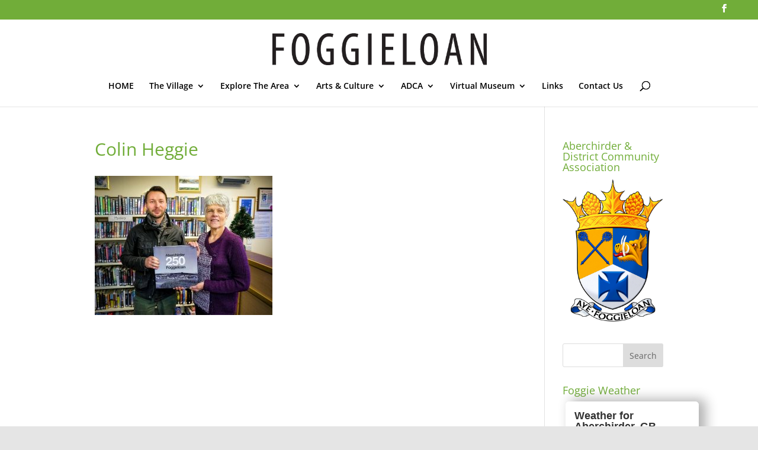

--- FILE ---
content_type: text/plain; charset=utf-8
request_url: https://api.openweathermap.org/data/2.5/widgets/weather?id=2657839&units=metric&appid=994408463e54d57809f773a5ea305c1e&callback=jQuery34100014800987577578972_1769962758230&_=1769962758231
body_size: 560
content:
jQuery34100014800987577578972_1769962758230({"coord":{"lon":-2.6286,"lat":57.5601},"weather":[{"id":804,"main":"Clouds","description":"overcast clouds","icon":"04d"}],"base":"stations","main":{"temp":5.5,"feels_like":1.38,"temp_min":5.5,"temp_max":5.5,"pressure":1001,"humidity":97,"sea_level":1001,"grnd_level":986},"visibility":10000,"wind":{"speed":6.38,"deg":127,"gust":9.21},"clouds":{"all":99},"dt":1769962758,"sys":{"type":2,"id":2002606,"country":"GB","sunrise":1769933557,"sunset":1769963726},"timezone":0,"id":2657839,"name":"Aberchirder","cod":200})